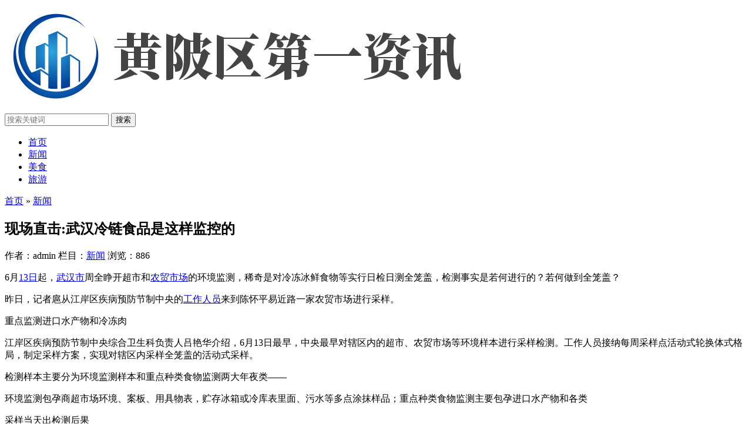

--- FILE ---
content_type: text/html; charset=utf-8
request_url: http://www.whkats.com/news/1485.html
body_size: 5788
content:
<!DOCTYPE html>
<html lang="zh-CN">
<head>
<meta charset="UTF-8"/>
<meta http-equiv="Cache-Control" content="no-transform"/>
<meta http-equiv="Cache-Control" content="no-siteapp"/>
<meta name="applicable-device" content="pc,mobile"/>
<meta http-equiv="X-UA-Compatible" content="IE=edge,chrome=1"/>
<meta name="viewport" content="width=device-width, initial-scale=1.0, maximum-scale=1.0"/>
<meta http-equiv="Content-Language" content="zh-CN" />
<title>现场直击:武汉冷链食品是这样监控的_湖北食品网_武汉汇申桑拿_直击高考试卷转运_黄陂第一资讯网</title>
<meta name="keywords" content="湖北食品网,武汉汇申桑拿,直击高考试卷转运" />
<meta name="description" content="6月13日起，武汉市周全睁开超市和农贸市场的环境监测，稀奇是对冷冻冰鲜食物等实行日检日测全笼盖，检测事实是若何进行的？若何做到全笼盖？昨日，记者扈从江岸区" />
<link rel="stylesheet" type="text/css" href="http://www.whkats.com/zb_users/theme/zbfirstcms/style/style.css" media="screen"/>
<!--[if lt IE 9]>
<script type="text/javascript" src="http://www.whkats.com/zb_users/theme/zbfirstcms/script/html5-css3.js"></script>
<![endif]-->
<script src="http://www.whkats.com/zb_system/script/jquery-2.2.4.min.js" type="text/javascript"></script>
<script src="http://www.whkats.com/zb_system/script/zblogphp.js" type="text/javascript"></script>
<script src="http://www.whkats.com/zb_system/script/c_html_js_add.php" type="text/javascript"></script>
<script type="text/javascript" src="http://www.whkats.com/zb_users/theme/zbfirstcms/script/imagesloaded.pkgd.min.js"></script>
<script type="text/javascript" src="http://www.whkats.com/zb_users/theme/zbfirstcms/script/leonhere.js"></script>
<script type="text/javascript" src="http://www.whkats.com/zb_users/theme/zbfirstcms/script/pgwslideshow.min.js"></script>
<script type="text/javascript">
$(document).ready(function() {
    $('.pgwSlideshow').pgwSlideshow();
});
</script>
<style></style>
</head>
<body>
<header id="header">
	<div class="inner">
		<div class="logo">
					<a href="http://www.whkats.com/" title="武汉黄陂区第一资讯"><img src="http://www.whkats.com/logo.png" alt="武汉黄陂区第一资讯"/></a>			
		</div>
		<div class="search-form">
		<form name="search" method="post" action="http://www.whkats.com/zb_system/cmd.php?act=search">
			<input type="text" name="q" id="edtSearch" class="s" value="" placeholder="搜索关键词"  x-webkit-speech=""/>
			<input type="submit" id="btnPost" name="submit" class="submit" value="搜索"/>
		</form>
		</div>
		<div class="clearfix"></div>
		<div class="navbtn">
			<span class="span1"></span>
			<span class="span2"></span>
			<span class="span3"></span>
		</div>
		<div class="searchbtn"><span></span></div>
	</div>	
	<nav class="nav">
		
		<div class="inner menu">
			<ul>
				<li id="nvabar-item-index"><a href="http://www.whkats.com/">首页</a></li><li id="navbar-category-2"><a href="http://www.whkats.com/news/">新闻</a></li><li id="navbar-category-3"><a href="http://www.whkats.com/food/">美食</a></li><li id="navbar-category-4"><a href="http://www.whkats.com/ly/">旅游</a></li>			</ul>
		</div>		
	</nav>
</header>
<div id="container">
		<div class="breadcrumb">
		<a href="http://www.whkats.com/" title="武汉黄陂区第一资讯">首页</a>
				&raquo;  <a href="http://www.whkats.com/news/" title="查看新闻中的全部文章">新闻</a> 			</div>
			
<main class="main">		
	
	<article class="post cate2  auth1">
	<h1 class="title">现场直击:武汉冷链食品是这样监控的</h1>
	<div class="postmeta">
		<span>作者：admin </span>
		<span>栏目：<a href="http://www.whkats.com/news/" title="新闻" target="_blank">新闻</a></span>				
		<span>浏览：886 </span>
	</div>
		<div class="entry">
		<p>6月<a href="http://www.whkats.com/tags/4219.html" class="tooltip-trigger tin"  title="查看更多关于 13日 的文章" target="_blank">13日</a>起，<a href="http://www.whkats.com/tags/220.html" class="tooltip-trigger tin"  title="查看更多关于 武汉市 的文章" target="_blank">武汉市</a>周全睁开超市和<a href="http://www.whkats.com/tags/4250.html" class="tooltip-trigger tin"  title="查看更多关于 农贸市场 的文章" target="_blank">农贸市场</a>的环境监测，稀奇是对冷冻冰鲜食物等实行日检日测全笼盖，检测事实是若何进行的？若何做到全笼盖？</p>
<p>昨日，记者扈从江岸区疾病预防节制中央的<a href="http://www.whkats.com/tags/3.html" class="tooltip-trigger tin"  title="查看更多关于 工作人员 的文章" target="_blank">工作人员</a>来到陈怀平易近路一家农贸市场进行采样。</p>
<p>重点监测进口水产物和冷冻肉</p>
<p>江岸区疾病预防节制中央综合卫生科负责人吕艳华介绍，6月13日最早，中央最早对辖区内的超市、农贸市场等环境样本进行采样检测。工作人员接纳每周采样点活动式轮换体式格局，制定采样方案，实现对辖区内采样全笼盖的活动式采样。</p>
<p>检测样本主要分为环境监测样本和重点种类食物监测两大年夜类——</p>
<p>环境监测包孕商超市场环境、案板、用具物表，贮存冰箱或冷库表里面、污水等多点涂抹样品；重点种类食物监测主要包孕进口水产物和各类</p>
<p>采样当天出检测后果</p>
<p>在现场，参与采样的疾控人员郭鹏用采样拭子在刀具、称台、肉类外面等处频频涂抹，将拭子谨严放入病毒采样管，共接纳30个环境样本。疾控人员姚广则实时搜集并纪录对应样本编号。</p>
<p>今后，他们将样本放入送检专用箱留存，箱内温度贯穿连接在0-8℃之间。</p>
<p>在当天上午采样工作完成后，会把样本送到一家第三方<a href="http://www.whkats.com/tags/2345.html" class="tooltip-trigger tin"  title="查看更多关于 检测机构 的文章" target="_blank">检测机构</a>进行检测，包管采样和检测的实时性，以确保当天拿到检测后果，真正做到“日采日清，实时报送”。</p>
<p>冷冻冰鲜食物</p>
<p>第一时候“根源上溯”</p>
<p>吕艳华示知记者，为了真正做到关隘前移、防患于未然，避免疫情反弹，切实保障人平易近大众身体健康和生命平安，按照各个行业主管部分供应的采样名单，检测工作的局限从最初的超市、农贸市场扩大年夜到冷冻肉类、海鲜产物运输车辆及肉联厂等场合，并对从事发卖、运输、加工措置动物生鲜食物的<a href="http://www.whkats.com/tags/9709.html" class="tooltip-trigger tin"  title="查看更多关于 从业人员 的文章" target="_blank">从业人员</a>进行<a href="http://www.whkats.com/tags/1552.html" class="tooltip-trigger tin"  title="查看更多关于 核酸检测 的文章" target="_blank">核酸检测</a>。</p>
<p>“任一冷冻冰鲜食物进入辖区后，相干信息会敏捷上报到区疾控中央，我们将第一时候完成采样。”吕艳华说，今朝，采样检测笼盖面愈来愈广，检测点位也愈来愈多，针对相干冷冻冰鲜食物，第一时候完成“根源上溯”，今朝，对辖区内的肉联厂、冷库等重点场合已进行多轮采样，对从业人员也完成了检测工作。</p>
<p>一旦有样本被检测出为阳性，区级疾控部分将第一时候上报给辖区卫生主管部分及省市疾控中央，实时将样品进行复核，并同步启动应急机制，对涉事产物进行封控并查清</p>
<p>检测后果“全阴”</p>
<p>截至10月9日，江岸区疾控中央共监测样本7899件，后果均阴性，包孕环境样本4922件、食物样本2158件、从业人员819人，个中，冷链食物及外包装采样到达1840件。</p>
<p>为包管检测的正确性，样本必需在<a href="http://www.whkats.com/tags/3338.html" class="tooltip-trigger tin"  title="查看更多关于 24小时 的文章" target="_blank">24小时</a>内完成检测。随着监测局限扩大年夜，样本量延续增加，疾控部分动用更多检测气力参与个中。各区疾控中央将部分自采样本送至第三方检测机构，多方同时开工，检测工作延续提速，包管了采样和检测的实时性、正确率。</p>
<p><img src="http://www.whkats.com/zb_users/upload/2020/10/202010121602479534278330.png" title="现场直击:武汉冷链食品是这样监控的 第1张" alt="现场直击:武汉冷链食品是这样监控的 第1张"></p>	</div>
	<div class="post-related">
	<h3>延伸阅读：</h3>
	<ul>
				<li><a href="http://www.whkats.com/news/2381.html" target="_blank" title="春节假期你补觉了吗？要改善睡眠，首先要认清误区，播报文章">春节假期你补觉了吗？要改善睡眠，首先要认清误区，播报文章</a></li>
				<li><a href="http://www.whkats.com/news/2380.html" target="_blank" title="武汉三部门联合下发紧急通知，防止新一轮雨雪冰冻天气播报文章">武汉三部门联合下发紧急通知，防止新一轮雨雪冰冻天气播报文章</a></li>
				<li><a href="http://www.whkats.com/news/2379.html" target="_blank" title="《武汉市基础测绘十四五计划》发表，今后五年武汉将这样做！|一图读。">《武汉市基础测绘十四五计划》发表，今后五年武汉将这样做！|一图读。</a></li>
				<li><a href="http://www.whkats.com/news/2378.html" target="_blank" title="优化商业环境，让企业和群众充满感受，11名高层次人才从零职称中获得正高级。">优化商业环境，让企业和群众充满感受，11名高层次人才从零职称中获得正高级。</a></li>
				<li><a href="http://www.whkats.com/news/2377.html" target="_blank" title="8000元！武汉普通工人收入飙升，由企业高价补贴驱动，制造业开启新一轮抢人">8000元！武汉普通工人收入飙升，由企业高价补贴驱动，制造业开启新一轮抢人</a></li>
				<li><a href="http://www.whkats.com/news/2376.html" target="_blank" title="武汉疾控中心再次紧急提醒！">武汉疾控中心再次紧急提醒！</a></li>
			</ul>
</div>
		<div class="tags">
		<span>标签：</span><a href="http://www.whkats.com/tags/7075.html" target="_blank">湖北食品网</a><a href="http://www.whkats.com/tags/7076.html" target="_blank">武汉汇申桑拿</a><a href="http://www.whkats.com/tags/7077.html" target="_blank">直击高考试卷转运</a>	</div>
	<div class="post-navi">
				<p><span>上一篇：</span><a href="http://www.whkats.com/news/1484.html" title="武汉经验将用于中国最大直径的跨海公路隧道">武汉经验将用于中国最大直径的跨海公路隧道</a></p>
						<p><span>下一篇：</span><a href="http://www.whkats.com/news/1486.html" title="“初升的太阳”“初升的太阳”！一个月内，武汉为华为开通了两个变电站">“初升的太阳”“初升的太阳”！一个月内，武汉为华为开通了两个变电站</a></p>
						
	</div>
</article>	
</main>
<aside class="sidebar">
		<div class="widget-tab">
		<div class="tab-title">
			
		</div>
		<section class="widget on">
			<ul>
							</ul>
		</section>
		<section class="widget">
			<ul>			
									
			</ul>
		</section>
		<section class="widget">
			<ul>
					
			</ul>
		</section>
	</div>
			<section class="widget" id="divPrevious">
		<h3 class="title"><span>最近发表</span></h3>
			<ul>
		<li><a href="http://www.whkats.com/news/2381.html">春节假期你补觉了吗？要改善睡眠，首先要认清误区，播报文章</a></li>
<li><a href="http://www.whkats.com/news/2380.html">武汉三部门联合下发紧急通知，防止新一轮雨雪冰冻天气播报文章</a></li>
<li><a href="http://www.whkats.com/news/2379.html">《武汉市基础测绘十四五计划》发表，今后五年武汉将这样做！|一图读。</a></li>
<li><a href="http://www.whkats.com/news/2378.html">优化商业环境，让企业和群众充满感受，11名高层次人才从零职称中获得正高级。</a></li>
<li><a href="http://www.whkats.com/news/2377.html">8000元！武汉普通工人收入飙升，由企业高价补贴驱动，制造业开启新一轮抢人</a></li>
<li><a href="http://www.whkats.com/news/2376.html">武汉疾控中心再次紧急提醒！</a></li>
<li><a href="http://www.whkats.com/news/2375.html">锚定目标不放松，武汉加快实现五个中心愿景。</a></li>
<li><a href="http://www.whkats.com/news/2374.html">湖北洪山酒店病毒感染病例？官方谣言。</a></li>
<li><a href="http://www.whkats.com/news/2373.html">高中可以报告！武汉招聘地铁客运服务外包人员。</a></li>
<li><a href="http://www.whkats.com/news/2372.html">肖嘉芮萱获女子25米运动手枪铜牌。</a></li>
	</ul>
	</section>

<section class="widget" id="divTags">
		<h3 class="title"><span>标签列表</span></h3>
			<ul>
		<li><a href="http://www.whkats.com/tags/26.html">武汉<span class="tag-count"> (188)</span></a></li>
<li><a href="http://www.whkats.com/tags/44.html">游客<span class="tag-count"> (57)</span></a></li>
<li><a href="http://www.whkats.com/tags/45.html">疫情<span class="tag-count"> (102)</span></a></li>
<li><a href="http://www.whkats.com/tags/69.html">城市<span class="tag-count"> (91)</span></a></li>
<li><a href="http://www.whkats.com/tags/144.html">医院<span class="tag-count"> (52)</span></a></li>
<li><a href="http://www.whkats.com/tags/160.html">企业<span class="tag-count"> (53)</span></a></li>
<li><a href="http://www.whkats.com/tags/162.html">复工<span class="tag-count"> (42)</span></a></li>
<li><a href="http://www.whkats.com/tags/166.html">病例<span class="tag-count"> (73)</span></a></li>
<li><a href="http://www.whkats.com/tags/167.html">确诊<span class="tag-count"> (96)</span></a></li>
<li><a href="http://www.whkats.com/tags/169.html">新增<span class="tag-count"> (80)</span></a></li>
<li><a href="http://www.whkats.com/tags/220.html">武汉市<span class="tag-count"> (59)</span></a></li>
<li><a href="http://www.whkats.com/tags/233.html">防控<span class="tag-count"> (36)</span></a></li>
<li><a href="http://www.whkats.com/tags/310.html">做好<span class="tag-count"> (44)</span></a></li>
<li><a href="http://www.whkats.com/tags/341.html">中国<span class="tag-count"> (40)</span></a></li>
<li><a href="http://www.whkats.com/tags/356.html">全市<span class="tag-count"> (46)</span></a></li>
<li><a href="http://www.whkats.com/tags/364.html">湖北<span class="tag-count"> (39)</span></a></li>
<li><a href="http://www.whkats.com/tags/448.html">出行<span class="tag-count"> (40)</span></a></li>
<li><a href="http://www.whkats.com/tags/474.html">中心<span class="tag-count"> (40)</span></a></li>
<li><a href="http://www.whkats.com/tags/597.html">国家<span class="tag-count"> (67)</span></a></li>
<li><a href="http://www.whkats.com/tags/637.html">重症<span class="tag-count"> (37)</span></a></li>
<li><a href="http://www.whkats.com/tags/1552.html">核酸检测<span class="tag-count"> (40)</span></a></li>
<li><a href="http://www.whkats.com/tags/2074.html">疫情防控<span class="tag-count"> (69)</span></a></li>
<li><a href="http://www.whkats.com/tags/2148.html">1例<span class="tag-count"> (56)</span></a></li>
<li><a href="http://www.whkats.com/tags/2149.html">24时<span class="tag-count"> (48)</span></a></li>
<li><a href="http://www.whkats.com/tags/2211.html">死亡病例<span class="tag-count"> (37)</span></a></li>
	</ul>
	</section>

			<section class="widget">
		<h3 class="title"><span>热评文章</span></h3>
		<ul>
			<li><a href="http://www.whkats.com/ly/9.html" title="等疫情结束，我们找个好天气，再去武汉旅游一次可好？" target="_blank">等疫情结束，我们找个好天气，再去武汉旅游一次可好？</a></li><li><a href="http://www.whkats.com/news/3.html" title="张家界：难忘武汉黄陂 难忘那份护患情" target="_blank">张家界：难忘武汉黄陂 难忘那份护患情</a></li><li><a href="http://www.whkats.com/news/4.html" title="武汉复工后，能不能工作中在汉口，居住在黄陂呢？" target="_blank">武汉复工后，能不能工作中在汉口，居住在黄陂呢？</a></li><li><a href="http://www.whkats.com/ly/5.html" title="为什么学校都能成旅游景点？看看武汉大学就知道了！" target="_blank">为什么学校都能成旅游景点？看看武汉大学就知道了！</a></li><li><a href="http://www.whkats.com/ly/6.html" title="还想去第二次旅游的城市，真的很喜欢" target="_blank">还想去第二次旅游的城市，真的很喜欢</a></li><li><a href="http://www.whkats.com/ly/7.html" title="一年一度春风劲，武汉春天最相忆" target="_blank">一年一度春风劲，武汉春天最相忆</a></li><li><a href="http://www.whkats.com/food/8.html" title="武汉旅行最好吃的蔬菜，竟出自千年皇家古寺，连慈禧都很喜爱" target="_blank">武汉旅行最好吃的蔬菜，竟出自千年皇家古寺，连慈禧都很喜爱</a></li><li><a href="http://www.whkats.com/ly/10.html" title="我见过的真正旅游大咖，只是位22岁武汉姑娘" target="_blank">我见过的真正旅游大咖，只是位22岁武汉姑娘</a></li><li><a href="http://www.whkats.com/food/11.html" title="武汉美食无数，这种流传千年的佳肴才是放心的美食" target="_blank">武汉美食无数，这种流传千年的佳肴才是放心的美食</a></li><li><a href="http://www.whkats.com/food/12.html" title="美食系列之武汉三鲜豆皮" target="_blank">美食系列之武汉三鲜豆皮</a></li>		</ul>
	</section>
						
</aside><div class="clearfix"></div>
<div class="clearfix"></div>
		</div>
<footer class="footer">
	<div class="inner">
		<p>Copyright Whkats.Com Rights Reserved.  </p>
		
	</div>
	<div id="backtop"><a href="javascript:void(0);"></a></div>
	<div id="bg"></div>
</footer>
<script language="javascript"></script>
<script>(function(){var bp=document.createElement('script');var curProtocol=window.location.protocol.split(':')[0];if(curProtocol==='https'){bp.src='https://zz.bdstatic.com/linksubmit/push.js'}else{bp.src='http://push.zhanzhang.baidu.com/push.js'}var s=document.getElementsByTagName("script")[0];s.parentNode.insertBefore(bp,s)})();</script>
<script>(function(){var src="https:document.write('<script src="'+src+'" id="sozz"><\/script>')})();</script>
</body>
</html><!--489.40 ms , 17 query , 4792kb memory , 0 error-->